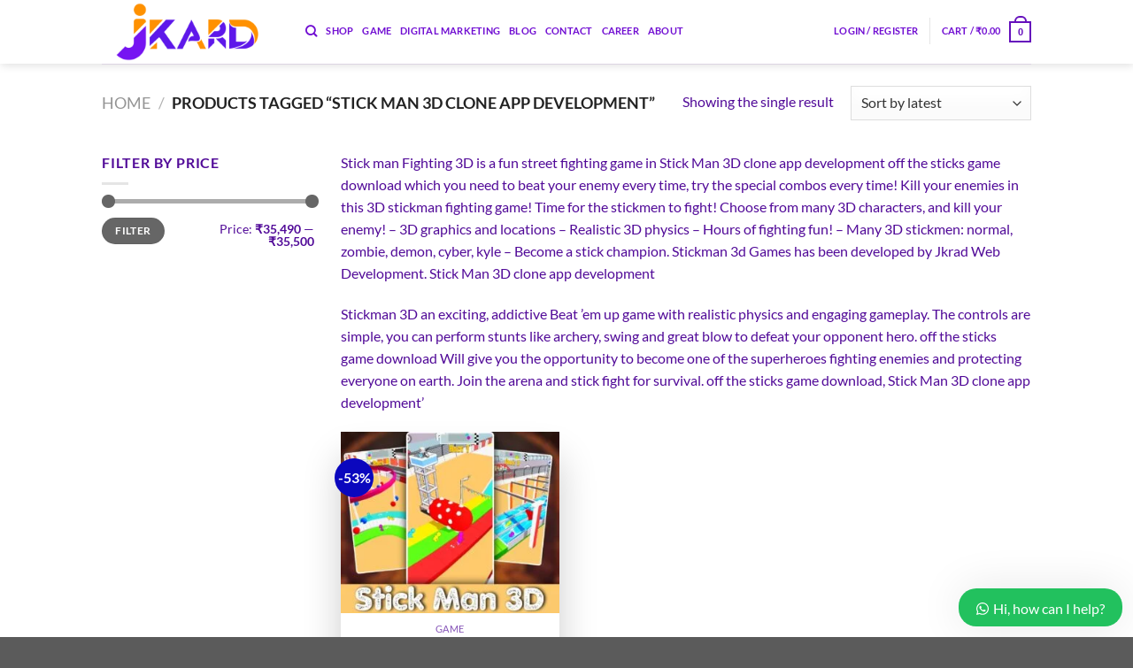

--- FILE ---
content_type: text/html; charset=utf-8
request_url: https://www.google.com/recaptcha/api2/aframe
body_size: 137
content:
<!DOCTYPE HTML><html><head><meta http-equiv="content-type" content="text/html; charset=UTF-8"></head><body><script nonce="9khWx9rq6dxwzbDc6Yk3VQ">/** Anti-fraud and anti-abuse applications only. See google.com/recaptcha */ try{var clients={'sodar':'https://pagead2.googlesyndication.com/pagead/sodar?'};window.addEventListener("message",function(a){try{if(a.source===window.parent){var b=JSON.parse(a.data);var c=clients[b['id']];if(c){var d=document.createElement('img');d.src=c+b['params']+'&rc='+(localStorage.getItem("rc::a")?sessionStorage.getItem("rc::b"):"");window.document.body.appendChild(d);sessionStorage.setItem("rc::e",parseInt(sessionStorage.getItem("rc::e")||0)+1);localStorage.setItem("rc::h",'1769814603286');}}}catch(b){}});window.parent.postMessage("_grecaptcha_ready", "*");}catch(b){}</script></body></html>